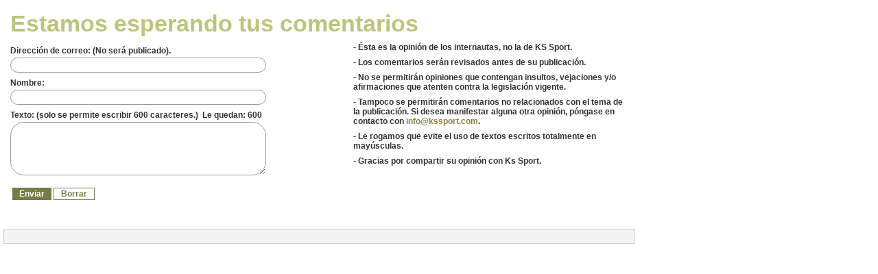

--- FILE ---
content_type: text/html
request_url: http://kssport.net/comentarios.php?n=271;TB_iframe=true&height=550&width=900
body_size: 1953
content:

<!DOCTYPE html PUBLIC "-//W3C//DTD XHTML 1.0 Transitional//EN" "http://www.w3.org/TR/xhtml1/DTD/xhtml1-transitional.dtd">
<html xmlns="http://www.w3.org/1999/xhtml">
<head>
<meta http-equiv="Content-Type" content="text/html; charset=UTF-8" />
<title>Título de la Noticia</title>
<link href="estilos.css" rel="stylesheet" type="text/css" />
<script type="text/javascript" src="tjpzoom.js"></script> 
<script type="text/javascript" src="tjpzoom_config_default.js"></script>
<script type="text/javascript">
function MM_preloadImages() { //v3.0
  var d=document; if(d.images){ if(!d.MM_p) d.MM_p=new Array();
    var i,j=d.MM_p.length,a=MM_preloadImages.arguments; for(i=0; i<a.length; i++)
    if (a[i].indexOf("#")!=0){ d.MM_p[j]=new Image; d.MM_p[j++].src=a[i];}}
}

function MM_swapImgRestore() { //v3.0
  var i,x,a=document.MM_sr; for(i=0;a&&i<a.length&&(x=a[i])&&x.oSrc;i++) x.src=x.oSrc;
}

function MM_findObj(n, d) { //v4.01
  var p,i,x;  if(!d) d=document; if((p=n.indexOf("?"))>0&&parent.frames.length) {
    d=parent.frames[n.substring(p+1)].document; n=n.substring(0,p);}
  if(!(x=d[n])&&d.all) x=d.all[n]; for (i=0;!x&&i<d.forms.length;i++) x=d.forms[i][n];
  for(i=0;!x&&d.layers&&i<d.layers.length;i++) x=MM_findObj(n,d.layers[i].document);
  if(!x && d.getElementById) x=d.getElementById(n); return x;
}

function MM_swapImage() { //v3.0
  var i,j=0,x,a=MM_swapImage.arguments; document.MM_sr=new Array; for(i=0;i<(a.length-2);i+=3)
   if ((x=MM_findObj(a[i]))!=null){document.MM_sr[j++]=x; if(!x.oSrc) x.oSrc=x.src; x.src=a[i+2];}
}
</script>
<script type="text/javascript" src="js/jquery.min.js"></script>
	<script type="text/javascript" src="js/jquery.mousewheel.js"></script>
	<script type="text/javascript" src="js/jScrollPane.js"></script>

	<script type="text/javascript"><!--
	$(function()
	{
		$('#pane2').jScrollPane({showArrows:true,scrollbarWidth:10, scrollbarMargin:5});
	});
	//-->
</script>
</head>

<body  style="overflow:hidden;">
<div id="body_producto">
<div id="comentario">
<div id="equipo_tit">Estamos esperando tus comentarios</div>
<div id="suop_completo">
					
						  <form name="formop" action="comentarios.php?n=271;TB_iframe=true" method="post">
									<p>Dirección de correo: (No será publicado).<br>
									<input name="email" size="51" maxlength="100" id="campotexto_formulariog" type="text"><br>

								  </p>
									<p>
										Nombre: <br>
									  <input name="nombre" size="51" maxlength="100" id="campotexto_formulariog" type="text">
									</p>
									<p>
									  Texto: (solo se permite escribir 600 caracteres.)&nbsp;&nbsp;Le quedan: <input name="remLen" size="3" maxlength="3" value="600" id="campotexto_limite" readonly="readonly" type="text"><br>
										<textarea name="texto" cols="50" rows="5" id="campotexto_formulariog" onkeydown="contador(this.form.texto,this.form.remLen,600);" onkeyup="contador(this.form.texto,this.form.remLen,600);"></textarea><br>
									</p>
									<p>&nbsp;<input name="Enviar" value="Enviar" id="botones_formulario" type="submit">&nbsp;<input name="Borrar" value="Borrar" id="boton_formulario" type="reset">
									</p> </form>
							  </div>

						 <div id="aviso_com">
  
    <p>- &Eacute;sta es la opini&oacute;n de los internautas, no la de KS Sport.</p>
    <p>- Los comentarios ser&aacute;n revisados antes de su publicaci&oacute;n. </p>
    <p>- No se permitir&aacute;n opiniones que contengan insultos, vejaciones y/o afirmaciones que atenten contra la legislaci&oacute;n vigente.</p>
    <p>- Tampoco se permitir&aacute;n comentarios no relacionados con el tema de la publicaci&oacute;n. Si desea manifestar alguna otra opini&oacute;n, p&oacute;ngase en contacto con<a href="mailto:info@kssport.com"> info@kssport.com</a>.</p>
    <p>- Le rogamos que evite el uso de textos escritos totalmente en may&uacute;sculas.</p>
    <p>- Gracias por compartir su opini&oacute;n con Ks Sport.</p>
  </ul>
  </div></div><div id="caja_suopinion">
								
								
<!--
	<div id="paginacion_div2">
        <div id="txt_catego">Página:</div> 

    <div id="paginacion_dest">1</div>
    <div id="paginacion">2</div>
    <div id="paginacion">3</div>
   <div id="paginacion">4</div>
  
   <div id="paginacion">...</div>
    </div>
-->
  </div>
						</div>
  
 
</body>
</html>


--- FILE ---
content_type: text/css
request_url: http://kssport.net/estilos.css
body_size: 38452
content:
@charset "UTF-8";
@font-face {
    font-family: 'WalkwayUltraBoldRegular';
    src: url('fonts/walkway_ultrabold-webfont.eot');
    src: local('?'), url('fonts/walkway_ultrabold-webfont.eot?#iefix') format('embedded-opentype'),
         url('fonts/walkway_ultrabold-webfont.woff') format('woff'),
         url('fonts/walkway_ultrabold-webfont.ttf') format('truetype'),
         url('fonts/walkway_ultrabold-webfont.svg#WalkwayUltraBoldRegular') format('svg');
    font-weight: normal;
    font-style: normal;
}


/* CSS Document */

body {
	overflow:scroll; 		/* needed to eliminate scrollbars caused by the background image */
	padding:0;
	margin:0;		/* necesarry for the raster to fill the screen */
	height:1000px;
	width:100%;
}

p {
	padding-bottom:5px;
	padding-top: 3px;
	margin:0;	
}
a {
	color: #898140;
	text-decoration:none;
	}
a:hover {
	color: #9e9976;}

#bgimg {
	position:absolute;
	z-index: -1;
	height:1000px;
	width:100%;
}

#realBody {
	position:relative;
	overflow:hidden; 			/* restore scrollbars for the content */
	text-align:center;
	height:auto;
	width:auto;	/* Make the new body fill the screen */
	margin-right: auto;
	margin-left: auto;
}
#upcontent {
	width: 900px;
	margin-right: auto;
	margin-left: auto;
	margin-top: 5px;
	margin-bottom: 1px;
	text-align: left;
	display:block;
	height:26px;
	border-radius: 20px;
	-moz-border-radius: 20px;
	-webkit-border-radius: 20px;
	behavior: url(ie-css3.htc);
	background-image:url(img/fondo_newsup.png);
	background-repeat:repeat;
	/*border: solid 1px #000;*/
}
#incontent {
	font-family:Arial, Helvetica, sans-serif;
	font-size: 12px;
	color:#fff;
	width: 770px;
	margin-top: 0px;
	margin-right: 0px;
	text-align: left;
	padding-top: 16px;
	padding-bottom: -30px;
	padding-left: 40px;
	padding-right:35px;
	display:block;
	height:500px;
	background-image:url(img/fondo_artis.png);
	background-repeat:repeat;
}
#incontent2 {
	font-family:Arial, Helvetica, sans-serif;
	font-size: 12px;
	color:#fff;
	width: 770px;
	margin-top: 0px;
	margin-right: 0px;
	text-align: left;
	padding-top: 30px;
	padding-bottom: 0px;
	padding-left: 35px;
	padding-right:40px;
	display:block;
	height:auto;
}
#incontent3 {
	font-family:Arial, Helvetica, sans-serif;
	font-size: 12px;
	color:#000;
	width: 100%;
	margin-top: 40px;
	margin-right: 0px;
	margin-left: 240px;
	text-align: left;
	padding-top: 16px;
	padding-bottom: -30px;
	padding-left: 40px;
	padding-right:35px;
	display:block;
	height:100%;
}
#incontentgen {
	font-family:Arial, Helvetica, sans-serif;
	font-size: 12px;
	color:#fff;
	width: 770px;
	margin-top: -125px;
	margin-right: 0px;
	text-align: left;
	padding-top: 30px;
	padding-bottom: 0px;
	padding-left: 35px;
	padding-right:40px;
	display:block;
	height:auto;
}
#caja_sponsors {
	width: 460px;
	height: auto;
	padding-top:5px;
	padding-left: 5px;
	padding-bottom: 20px;
	margin-right: 20px;
	margin-left: 20px;
	margin-top: 0px;
	margin-bottom: 15px;
}
#caja_sponsor {
	text-align:left;
	font-family:Arial, Helvetica, sans-serif;
	font-size:12px;
	color:#333333;
	width: auto;
	height: 420px;
	padding-top:3px;
	margin-right: 50px;
	margin-left: 50px;
	margin-top: 0px;
	margin-bottom: -10px;
	border: solid #767c45 2px;
	border-radius: 10px;
	-moz-border-radius: 10px;
	-webkit-border-radius: 10px;
	behavior: url(ie-css3.htc);
	background-image:url(img/fondopatternnegro.jpg);
	color: #ffffff;
}
#caja_tiendas {
	text-align:center;
	font-family:Arial, Helvetica, sans-serif;
	font-size:12px;
	color:#333333;
	width: 690px;
	height: 460px;
	padding-top:3px;
	margin-right: auto;
	margin-left: 3px;
	margin-top: 10px;
	margin-bottom: 20px;
	border: solid #767c45 2px;
	border-radius: 10px;
	-moz-border-radius: 10px;
	-webkit-border-radius: 10px;
	behavior: url(ie-css3.htc);
	background-image:url(img/fondopatternnegro.jpg);
	color: #ffffff;
}
#caja_noti {
	text-align:left;
	font-family:Arial, Helvetica, sans-serif;
	font-size:12px;
	width: 690px;
	height: 590px;
	padding-top:3px;
	padding-bottom: 5px;
	margin-right: 0px;
	margin-left: 5px;
	margin-top: 25px;
	margin-bottom: -10px;
	border: solid #767c45 2px;
	border-radius: 20px;
	-moz-border-radius: 10px;
	-webkit-border-radius: 10px;
	behavior: url(ie-css3.htc);
	background-image:url(img/fondopatternnegro.jpg);
	color: #ffffff;
	overflow: hidden;
}

#cuerpo_articulos {
	margin-top: 0px;
	width: 770px;
	color: #000000;
	float: right;
	position:relative;
	height:auto;
	padding-top: 110px;
}
#cuerpo_sponsors {
	margin-top: -1px;
	width: 770px;
	float: right;
	position:relative;
	height: auto;
	padding-top: 0px;
	background-image:url(img/fondo-deg.png);
	background-repeat:repeat-x;
}
#redesup {
	text-align: left;
	float:left;
	color:#fff;
	padding-top: 1px;
	padding-left: 10px;
	vertical-align:middle;
}
#newsup {
	font-family: Arial, Helvetica, sans-serif;
	font-size: 12px;
	text-align: left;
	float:left;
	color:#fff;
	padding-top: 6px;
	padding-left: 15px;
	vertical-align:middle;
}

#newsup a {
	color:#fff;
	text-decoration:none;
}

#newsup a:hover {
	color:#fff;
	text-decoration: underline;
}
#newsup .rollingtxt a {
	text-decoration:none;
	color:#fdf8b2;
	padding-left: 15px;}
#newsup .rollingtxt a:hover {
	text-decoration: underline;}

#buscador {
	border-radius: 20px;
	-moz-border-radius: 20px;
	-webkit-border-radius: 20px;
	behavior: url(ie-css3.htc);
    display: block;
	font-family: Arial, Helvetica;
	font-size: 12px;
	height: 20px;
	overflow: hidden;
	width: 200px;
	text-align: left;
	background-color: #000000;
	float:right;
	color:#fff;
	padding-top: 6px;
	padding-left: 45px;
	vertical-align:middle;
	background-image:url(img/lupa.png);
	background-repeat:no-repeat;
	background-position:15px;
}
#campotexto_formulario {
	background-color:#fff;
	border-radius: 20px;
	-moz-border-radius: 20px;
	-webkit-border-radius: 20px;
		behavior: url(ie-css3.htc);
	width: 125px;
	height: 15px;
	font-size:10px;
	color: #000;
	margin-top: -1px;
	padding-top: 0px;
	padding-bottom: 0px;
	margin-left: 10px;
	pading-left: 5px;
	border:0;
}
#picontent {
	width: 900px;
	margin-right: auto;
	margin-left: auto;
	margin-top: 8px;
	margin-bottom: 5px;
	text-align: center;
	padding-top:20px;
	padding-bottom:20px;
	padding-right: 0px;
	padding-left: 0px;
	display:block;
	height:410px;
	border-radius: 10px;
	-moz-border-radius: 10px;
	-webkit-border-radius: 10px;
	behavior: url(ie-css3.htc);
	background-color: #000;
	}
#picontent-in {
	width: 900px;
	margin-right: auto;
	margin-left: auto;
	margin-top: 8px;
	margin-bottom: 5px;
	text-align: right;
	padding-top:0px;
	padding-bottom:0px;
	padding-right: 0px;
	padding-left: 0px;
	display:block;
	height:850px;
	}
#pic {
	margin-bottom: -320px;
	margin-right: -240px;
	border: 0; 
}
#pic-in {
	margin-bottom: -760px;
	margin-right: 0px;
	border: 10px solid #000;
	border-radius: 10px;
	-moz-border-radius: 10px;
	-webkit-border-radius: 10px;
	behavior: url(ie-css3.htc);
	background-color: #000; 
}
#redes_fb {
	overflow:hidden;
	text-align:center;
	height:79px;
	text-align: right;
	margin-top: 0px;
}
#boton_menu {
	overflow:hidden;
	text-align: left;
	margin-top: Opx;
	margin-bottom:0px;
}
#botones_menuint {
	margin-top: 0px;
	margin-bottom: 120px;
	width: 130px;
	float:left;
	height: 610px;
}

#botones_menupq {
	margin-top: 30px;
	margin-bottom: 5px;
	width: 130px;
	float:left;
}
#boton_menu_pq {
	overflow:hidden;
	text-align:center;
	height:79px;
	text-align: right;
	margin-top: 0px;
	margin-bottom:-26px;
}
#caja_int {
	overflow:hidden;
	text-align:left;
	height:auto;
	width: 900px;
	text-align: left;
	margin-top: -92px;
	color:#fff;
	z-index:0;
}
#caja_int2 {
	overflow:hidden;
	text-align:left;
	height:auto;
	width: 400px;
	text-align: left;
	margin-top: 0px;
	color:#fff;
}
#caja_menu {
	overflow:hidden;
	text-align:left;
	height:800px;
	float:left;
	width:220px;
	color:#fff;
}
#menu_int_select {
	color:#fff;
	font-family: Arial, Helvetica, sans-serif;
	font-size: 15px;
	text-align:left;
	display:block;
	width: 130px;
	border: 2px solid #929450;
	border-radius: 5px;
	-moz-border-radius: 5px;
	-webkit-border-radius: 5px;
	behavior: url(ie-css3.htc);
	background-color: #767a30;
	margin-top: -1px;
	margin-bottom: 0px;
	padding-left: 10px;
	padding-top:5px;
	padding-bottom:5px;
	margin-left: 0px;
	letter-spacing: -100%;
}

#menu_int {
	color:#fff;
	font-family: Arial, Helvetica, sans-serif;
	font-size: 15px;
	text-align:left;
	display:block;
	width: 130px;
	border: 2px solid #929450;
	border-radius: 5px;
	-moz-border-radius: 5px;
	-webkit-border-radius: 5px;
	behavior: url(ie-css3.htc);
	background-color: #b3b977;
	margin-top: -2px;
	margin-bottom: 0px;
	padding-left: 10px;
	padding-top:5px;
	padding-bottom:5px;
	margin-left: 0px;
	letter-spacing: -100%;
}
#menu_int a {
	color:#fff;
	text-align:left;
	background-color: #b3b977;
	text-decoration:none;
	display: inherit;
}
#menu_int a:hover {
	background-color: #767a30;
	color: #fff;
	text-decoration:none;
	display: inherit;
	width: 150px;
	border-radius: 5px;
	-moz-border-radius: 5px;
	-webkit-border-radius: 5px;
	behavior: url(ie-css3.htc);
	background-color: #767a30;
	margin-top: -5px;
	margin-bottom: -5px;
	padding-left: 10px;
	padding-top:5px;
	padding-bottom: 5px;
	margin-left: -10px;
}
#secontent {
	width: 876px;
	height:323px;
	margin-right: auto;
	margin-left: auto;
	margin-top: 8px;
	margin-bottom: 5px;
	text-align: left;
	padding:12px;
	display:block;
	border-radius: 10px;
	-moz-border-radius: 10px;
	-webkit-border-radius: 10px;
	behavior: url(ie-css3.htc);
	background-color: #000;
	}
#columna_1 {
	width: 285px;
	float: left;
	margin: 0px;
}
#columna_2 {
	width: 285px;
	float: left;
	margin-left:10px;
}
#columna_3 {
	width: 285px;
	float: right;
	margin-left:10px;
	text-align:right;
}
#botones_top {
	margin-bottom: 10px;
	border: 0px;
	}
#botones_bottom {
	margin: 0px;
	border: 0px;
}

#footer {
	width: 900px;
	height:185px;
	margin-right: auto;
	margin-left: auto;
	margin-top: 18px;
	margin-bottom: 5px;
	text-align: left;
	padding-top:0px;
	padding-bottom:0px;
	padding-right: 0px;
	padding-left: 0px;
	display: block;
	border-radius: 20px;
	-moz-border-radius: 20px;
	-webkit-border-radius: 20px;
	behavior: url(ie-css3.htc);
	background-image:url(img/foot_back.png);
	background-repeat:repeat;
}
#footer_port {
	width: 900px;
	height:auto;
	margin-right: auto;
	margin-left: auto;
	margin-top: 18px;
	margin-bottom: 5px;
	text-align: center;
	padding-top:0px;
	padding-bottom:0px;
	padding-right: 0px;
	padding-left: 0px;
	display: block;
	border-radius: 20px;
	-moz-border-radius: 20px;
	-webkit-border-radius: 20px;
	behavior: url(ie-css3.htc);
	background-image:url(img/foot_back.png);
	background-repeat:repeat;
}
#logos_port {
	vertical-align: middle;
	border: 0px;
	margin-bottom: 5px;
}
#logos {
	float:right;
	vertical-align: middle;
	border: 0px;
}
#menu_contactop {
	font-family: Verdana, Geneva, sans-serif;
	width: auto;
	text-align: center;

	font-size:14px;
	padding-top: 3px;
	padding-bottom: 5px;
	color: #000;
}
#menu_contactop a {
	color:  #545124;
	text-decoration: none;
}
#menu_contactop a:hover {
	color: #545124;
	text-decoration: underline;
}

#menu_contacto {
	font-family: Verdana, Geneva, sans-serif;
	width: 200px;
	float: left;
	text-align: center;
	padding-left: 3px;
	font-size:14px;
	padding-top: 10px;
	color: #000;
}
#menu_contacto a {
	color: #000;
	text-decoration: none;
}
#menu_contacto a:hover {
	color: #545124;
	text-decoration: underline;
}
#txt_catego {
	width: auto;
	height: 20px;
	font-family: Arial, Helvetica, sans-serif;
	font-size: 12px;
	padding-top:3px;
	margin-right: 10px;
	margin-left: 20px;
	float:left;
}
#noticia_win {
	width: 320px;
	height: 260px;
	border: solid #767c45 2px;
	border-radius: 10px;
	-moz-border-radius: 10px;
	-webkit-border-radius: 10px;
	behavior: url(ie-css3.htc);
	background-image:url(img/fondo_product.png);
	background-position:bottom;
	background-repeat:repeat-x;
	background-color:#fff;
	color: #333333;
	font-family: Arial, Helvetica, sans-serif;
	font-size: 12px;
	padding:5px;
	margin-right: 15px;
	margin-left: 0px;
	margin-bottom: 25px;
	float:left;
}
#producto_win {
	width: 200px;
	height: 200px;
	border: solid #767c45 2px;
	border-radius: 10px;
	-moz-border-radius: 10px;
	-webkit-border-radius: 10px;
	behavior: url(ie-css3.htc);
	background-image:url(img/fondo_product.png);
	color: #333333;
	font-family: Arial, Helvetica, sans-serif;
	font-size: 12px;
	padding:3px;
	margin-right: 11px;
	margin-left: 0px;
	margin-bottom: 12px;
	float:left;
}
.producto_black {
	width: 200px;
	height: 200px;
	border: solid #767c45 2px;
	border-radius: 10px;
	-moz-border-radius: 10px;
	-webkit-border-radius: 10px;
	behavior: url(ie-css3.htc);
	background-image:url(img/fondopatternnegro.jpg);
	color: #ffffff;
	font-family: Arial, Helvetica, sans-serif;
	font-size: 12px;
	padding:3px;
	margin-right: 11px;
	margin-left: 0px;
	margin-bottom: 12px;
	float:left;
}
#producto_tit {
	width: auto;
	height: auto;
	font-family: Arial, Helvetica, sans-serif;
	text-align:center;
	font-size: 14px;
	padding-top:5px;
	font-weight:bold;
	}
#producto_tit a {
	color: #333;
	text-decoration: none;
	font-weight:bold;
	}
#producto_tit a:hover {
	color: #767a30;
	text-decoration: none;
	font-weight:bold;
	}

.producto_tit {
	width: auto;
	height: auto;
	font-family: Arial, Helvetica, sans-serif;
	text-align:center;
	font-size: 14px;
	padding-top:5px;
	font-weight:bold;
	}
.producto_tit a {
	color: #333;
	text-decoration: none;
	font-weight:bold;
	}
.producto_tit a:hover {
	color: #767a30;
	text-decoration: none;
	font-weight:bold;
	}

#producto_cat {
	width: auto;
	height: auto;
	font-family: Arial, Helvetica, sans-serif;
	text-align:left;
	font-size: 14px;
	padding-top:5px;
	font-weight:bold;
	margin-bottom: 4px;
	}
#tiendas_tit {
	width: auto;
	height: auto;
	font-family: Arial, Helvetica, sans-serif;
	text-align:center;
	font-size: 20px;
	padding-top:15px;
	padding-left: 35px;
	font-weight: normal;
	color: #afb16f
	}
#tiendas_sub {
	width: auto;
	height: auto;
	font-family: Arial, Helvetica, sans-serif;
	text-align:center;
	font-size: 20px;
	padding-top:15px;
	padding-left: 125px;
	font-weight: normal;
	color: #ffffff;
	margin-bottom: 25px;
	display: block;
	}
#titular {
	width: auto;
	height: auto;
	font-family: Arial, Helvetica, sans-serif;
	text-align:left;
	font-size: 20px;
	padding-top:15px;
	padding-left: 35px;
	font-weight: normal;
	color: #afb16f
	}
#titular2 {
	width: auto;
	height: auto;
	font-family: Arial, Helvetica, sans-serif;
	text-align:left;
	font-size: 20px;
	padding-top:15px;
	padding-left: 35px;
	font-weight: bold;
	color: #afb16f
	}
#antetitulo {
	width: auto;
	height: auto;
	font-family: Arial, Helvetica, sans-serif;
	text-align:left;
	font-size: 15px;
	padding-top:3px;
	padding-left: 5px;
	font-weight: normal;
	color: #898140;
	border-bottom: 2px #898140 solid;
	}

#noti_tit {
	width: auto;
	height: auto;
	font-family: Arial, Helvetica, sans-serif;
	text-align:center;
	font-size: 18px;
	padding-top:5px;
	font-weight:bold;
	}
	
#noti_tit a {
	color: #333;
	text-decoration:none;
	}
#noti_tit a:hover {
	color: #767a30;
	text-decoration:none;
	}
#subtitulo {
	width: auto;
	height: auto;
	font-family: Arial, Helvetica, sans-serif;
	text-align:left;
	font-size: 18px;
	padding-top:5px;
	padding-left: 35px;
	font-weight:normal;
	}
#tit_hist {
	width: auto;
	height: auto;
	font-family: Arial, Helvetica, sans-serif;
	text-align:left;
	font-size: 18px;
	padding-top:5px;
	padding-left: 0px;
	font-weight:bold;
	}
#temporada {
	color: #ffffff;
	font-weight: bold;
}
#producto_det {
	width: auto;
	height: auto;
	font-family: Arial, Helvetica, sans-serif;
	text-align:center;
	font-size: 11px;
	padding-top:1px;
	padding-left: 10px;
	font-weight:normal;
	}
	
		
#noticia_det {
	width: auto;
	height: auto;
	font-family: Arial, Helvetica, sans-serif;
	text-align:center;
	font-size: 11px;
	padding-top:6px;
	padding-left: 10px;
	font-weight:normal;
	margin-top: 6px;
	border-top: #767a30 solid 1px;
	background-image:url(img/fondo_artis.png);
	background-repeat:repeat
	}
#producto_img_win {
	width: auto;
	height: auto;
	text-align:center;
}
.producto_img_win {
	width: auto;
	height: auto;
	text-align:center;
}
.producto_img-mini {
	margin: 3px;
	border: 0px;
	text-align:center;
}
#producto_img-mini {
	margin: 3px;
	border: 0px;
	text-align:center;
}
#producto_img {
	margin: 5px;
	border: 0px;
	width: 400px;
	height:600px;
	vertical-align: middle;
	float:left;
	text-align: center;
	font-size: 16px;
	font-weight: bold;
	color: #333333;
}
#sponsor_img {
	margin-right: 5px;
	padding-top:15px;
	padding-left: 35px;
	border: 0px;
	width: 250px;
	height:auto;
	vertical-align: middle;
	float:left;
	color: #fff;
	text-align: center;
	font-size: 16px;
	font-weight: bold;
}
#sponsor_right {
	padding-top:15px;
	border: 0px;
	width: 320px;
	height:auto;
	float: right;
	margin-right: 50px;
}
#sponsor_muestras {
	margin-top:25px;
	width: 300px;
	height:97px;
	background-color: #000;
	margin-right: 50px;
	float: right;
}
#producto_muestras {
	margin-top:5px;
	margin-bottom: 5px;
	width: 300px;
	height:97px;
}
#img_product {
	width:400px;
	height: auto;
	margin: 0px;
}
#boton_tienda {
	text-align: center;
	border:0;
	margin-top: 5px;
}
#img_muestra {
	border: solid #767c45 2px;
	width:80px;
	height: auto;
	margin-right: -1px;
	padding-left: 8px;
	padding-right: 8px;
	float: right;
}
#img_gal {
	width: auto;
	height: 185px;
	border: 0px;
}
#img_galer {
	width: auto;
	height: 450px;
	border: 0px;
}
#img_c {
	margin-left: auto;
	margin-top: 0px;
	margin-right: auto;
	text-align:center;
}
#img_r {
	margin-left: 7px;
	margin-top: 4px;
	margin-right: 3px;
	float: right;
}
#img_l {
	margin-right: 7px;
	margin-top: 4px;
	margin-left: 3px;
	float: left;
}
#img_port {
	width: 150px;
	height: auto;
	border: 0px;
}
#img_portl {
	width: 80px;
	height: auto;
	border: 0px;
}
.fecha {
	font-weight:bold;
}
#sponsor_flecha {
	text-align:center;
	margin-right: 65px;
	margin-left: 15px;
	float: right; 
}
#sponsor_menu {
	float:right;
	color: #afb16f;
	text-align: left;
	font-size: 16px;
	font-weight: normal;
	margin-right: 30px;
}
#sponsor_menu a {
	color: #fff;
	text-decoration: none;
	font-size: 95%;
}
#sponsor_menu_no {
	list-style:none;
	list-style-image:none;
}
#sponsor_menu_no a:hover {
	color: #afb16f;
	text-decoration: none;
	font-size: 95%;
}
#body_producto {
	width:920px;
	height: 700px;
	text-align:left;
	overflow:hidden;
	padding: 5px;
}
#caja_noticias {
	width: 700px;
	height: 540px;
	padding-top:3px;
	margin-right: 20px;
	margin-left: 10px;
	margin-top: 40px;
	margin-bottom: 30px;
}
#caja_productos {
	width: 700;
	height: 430px;
	padding-top:3px;
	margin-right: 20px;
	margin-left: 20px;
	margin-top: 40px;
	margin-bottom: -10px;
}
#caja_producto {
	text-align:left;
	font-family:Arial, Helvetica, sans-serif;
	font-size:12px;
	color:#333333;
	margin-right: 15px;
	border: 0px;
	width: 450px;
	height:600px;
	float:right;
	padding-top:5px;
	padding-left: 5px;
	padding-right: 5px;
	padding-bottom: 20px;
	margin-left: 10px;
	margin-top: 0px;
	overflow:hidden;
	}
#equipo_tit {
	color: #bcc47e;
	text-decoration: none;
	font-weight:bold;
	font-size:34px;
	}
#p_tit {
	color: #9e9976;
	text-decoration: none;
	font-weight:bold;
	font-size:34px;
	text-align:center;
	}
#txtbus {
	color:#ffffff;
	font-size: 12px;	}
#texto {
	color:#ffffff;
	font-size: 13px;
	line-height: 16px;
	}
#texto_black {
	color:#333333;
	font-size: 13px;
	line-height: 16px;
	padding: 3px;
}
#texto_notipor {
	color:#333333;
	font-size: 13px;
	line-height: 16px;
	padding: 5px;
	margin-bottom: 5px;
}
#txt_producto {
	width: auto;
	height: 20px;
	font-family: Arial, Helvetica, sans-serif;
	font-size: 11px;
	padding-top:3px;
	margin-right: 5px;
	margin-left: 5px;
	float:left;
	color: #333333;
}
#color_space {
	float: right;
	width: 180px;
	text-align: center;
	margin-right: 10px;
	padding-top:3px; 
	margin-bottom: 3px;
	vertical-align:middle;
	padding-left: 5px;
	}
#producto_color {
	width: 11px;
	text-align:center;
	height: 11px;
	font-family: Arial, Helvetica, sans-serif;
	font-size: 11px;
	padding-top:0px;
	margin-right: 1px;
	margin-left: 1px;
	margin-top:3px;
	float: left;
	border:1px solid #767c45;
	}
#paginacion_dest {
	width: 15px;
	text-align:center;
	height: 15px;
	font-family: Arial, Helvetica, sans-serif;
	font-size: 12px;
	padding-top:3px;
	margin-right: 5px;
	margin-left: 0px;
	float: left;
	background-color: #aeb46d;
	border: solid #fff 1px;
	}
#paginacion {
	width: 15px;
	text-align:center;
	height: 15px;
	font-family: Arial, Helvetica, sans-serif;
	font-size: 12px;
	padding-top:3px;
	margin-right: 5px;
	margin-left: 0px;
	float: left;
	border: solid #fff 1px;
	}
#paginacion a {
	color: #fff;
	text-decoration:none;
	}
#paginacion a:hover {
	color: #fff;
	text-decoration: none;
	width: 15px;
	text-align:center;
	height: 15px;
	font-family: Arial, Helvetica, sans-serif;
	font-size: 12px;
	margin-top:-3px;
	padding-top:3px;
	margin-right: 5px;
	margin-left: 0px;
	float: left;
	background-color: #aeb46d;
	}
	
#desplegable1 {
	width: 125px;
	height: 20px;
	font-family: Arial, Helvetica, sans-serif;
	font-size: 12px;
	margin-right: 5px;
	margin-left: 0px;
	float:left;
}
#desplegable2 {
	width: 55px;
	height: 15px;
	font-family: Arial, Helvetica, sans-serif;
	font-size: 10px;
	margin-right: 0px;
	margin-left: 0px;
	float: left;
}
#desplegable3 {
	width: 200px;
	height: 20px;
	font-family: Arial, Helvetica, sans-serif;
	font-size: 14px;
	margin-right: 5px;
	margin-left: 0px;
	margin-bottom: 5px;
	display:block;
}
#colores {
	width: 200px;
	height: 20px;
	font-family: Arial, Helvetica, sans-serif;
	font-size: 14px;
	margin-right: 5px;
	margin-left: 0px;
	margin-bottom: 5px;
	display:block;
}
#paginacion_div {
	width: 200px;
	height: 20px;
	font-family: Arial, Helvetica, sans-serif;
	font-size: 12px;
	margin-right: 25px;
	float: right;
}
#paginacion_div2 {
	width: auto;
	height: 20px;
	font-family: Arial, Helvetica, sans-serif;
	font-size: 12px;
	margin-right: 25px;
	float: right;
}

#paginacion_div2 a.paginado {
	border: solid 1px #fff;	
	font-family:Arial;
	font-size:1em;
	padding:2px 4px;
	margin: 2px;
	text-align: center;
	line-height: 20px;
	color: #FFF;
	text-decoration: none;
}

#paginacion_div2 a.paginado_activo {
	border: solid 1px #fff;
	font-family:Arial;
	font-size:1em;
	padding:2px 4px;
	margin: 2px;
	cursor:auto;
	text-align: center;
	line-height: 20px;
	color: #FFF;
	text-decoration: none;
	background-color:#AEB46D;
}

#paginacion_div2 a.paginado:hover {
	color: #AFB16F;
}

#paginacion_div3 {
	width: 320px;
	height: 30px;
	font-family: Arial, Helvetica, sans-serif;
	font-size: 12px;
	margin-right: 25px;
	vertical-align:bottom;
	float: left;
}
#paginacion_2 {
	width: 220px;
	height: 20px;
	font-family: Arial, Helvetica, sans-serif;
	font-size: 12px;
	margin-right: 25px;
	float: right;
}
#acciones_capa {
	height: 25px;
	width: 620px;
	padding-top: 8px;
	margin-bottom: 5px;
	margin-left: 35px;
	margin-right: 2px;
	margin-top: 10px;
	border-top-width: 1px;
	border-top-color: #fff;
	border-top-style: solid;
	border-bottom-width: 1px;
	border-bottom-color: #fff;
	border-bottom-style: solid;
}
#acciones_capa a {
	color: #afb16f;
}
#acciones_capa a:hover {
	color: #9e9976;
}
#noticia_comunidades {
	height: 24px;
	font-size: 11px;
	font-weight: bold;
	float: right;
	color: #ffffff;
	display: inline;
}
#noticia_acciones_imagen {
	margin-right: 0px;
	margin-left: 15px;
	border-top-width: 0px;
	border-right-width: 0px;
	border-bottom-width: 0px;
	border-left-width: 0px;
}
#iconos_acciones a {
	border-top-width: 0px;
	border-right-width: 0px;
	border-bottom-width: 0px;
	border-left-width: 0px;
}
#noticia_acciones {
	height: 24px;
	width: 80px;
	float: right;
	margin-right: 50px;
}
#noticia_comunidades_icono {
	vertical-align:text-bottom;
	margin-left: 4px;
	border-top-width: 0px;
	border-right-width: 0px;
	border-bottom-width: 0px;
	border-left-width: 0px;
}
#foto_iz {
	width: 300px;
	height:auto;
	margin-top:3px;
	margin-bottom: 3px;
	float: right;
	margin-left: 10px;
	height: auto;
	border: 0px;
}
#pie_foto {
	font-family: Arial, Helvetica, sans-serif;
	font-size: 11px;
	color: #ffffff;
	text-decoration: none;
	margin-bottom: 3px;
	padding-bottom: 3px;
	font-weight: bold;
	padding-left: 1px;
	padding-right: 5px;
	margin-top: 6px;
}
/* Comentarios */

#autor_suopinion {
	font-family: Arial;
	font-size: 13px;
	color: #767c45;
	font-weight: bold;
	display: inline;
}
#hora {
	font-family: Arial;
	font-size: 13px;
	color: #afb16f;
	font-weight: bold;
	display:inline;
}

#firma {
	font-family: Arial;
	font-size: 13px;
	font-weight: bold;
	color: #767c45;
	text-decoration: none;
	display: inline;
}
#comentario {
	padding: 10px;
	font-family: Arial, Helvetica, sans-serif;
	font-size: 11px;
	color: #333333;
	font-weight: bold;
	margin-top: 0px;
	margin-bottom: 4px;
	display:block;
	height: 305px;
}
#texto_suopinion {
	font-family: Arial, Helvetica, sans-serif;
	font-size: 12px;
	font-weight: bold;
	color: #333333;
	text-decoration: none;
	margin-bottom: 10px;
}
#caja_suopinion {
	width:auto;
	text-align:left;
	overflow:hidden;
	padding: 10px;
	background-color: #F4F4F4;
	border: 1px solid #CCCCCC;
	margin-top: 4px;
}
#caja_suopinionxx {
	background-color: #F4F4F4;
	border: 1px solid #CCCCCC;
	padding: 10px;
	font-family: Arial, Helvetica, sans-serif;
	font-size: 11px;
	color: #333333;
	font-weight: bold;
	margin-top: 15px;
	margin-bottom: 4px;
	
	height: auto;
}
/* Formulario */
#tabla_test {
	border-color:#CCC;
	border-style:solid;
	border-spacing:4px;
	border-width:1px;
	padding-left:4px;
	padding-right:4px;
	font-family:Arial, Helvetica, sans-serif;
	font-size:12px;
	color:#333333;
	width: 630px;
	text-align:center;
	font-weight:normal;   
}
#tr_line_tit {
	border-bottom-color:#CCC;
	border-bottom-style:solid;
	border-bottom-width:2px;
	height:30px;
	padding-bottom: 4px;
	font-family:"Times New Roman", Times, serif;
	font-size:16px;
	color:#000000;
	font-weight: bold;	
	padding-right: 3px;
}
#tr_line_res {
	height:20px;
	padding-left: 5px;
	padding-bottom: 4px;
	padding-right: 3px;
	font-size: 12px;
	font-family:Arial, Helvetica, sans-serif;
	font-weight:normal;
}
#etiqueta_test {
	font-family: Arial, Arial, Helvetica, sans-serif;
	font-size: 12px;
	font-weight: bold;
	color: #333333;
	text-decoration: none;
	text-align: left;
	width: 630px;
	margin-bottom: 15px;
	margin-left: 10px;
}
#etiqueta_formulario_gal {
	font-family: Arial;
	font-size: 11px;
	font-weight: bold;
	color: #333333;
	text-decoration: none;
	text-align: left;
	width: 380px;
	margin-bottom: 15px;
	margin-left: 124px;
	float: left;
}
#etiqueta_formulario {
	font-family: Arial;
	font-size: 11px;
	font-weight: bold;
	color: #333333;
	text-decoration: none;
	text-align: left;
	width: 380px;
	margin-bottom: 15px;
	margin-left: 24px;
	float: left;
}
#etiqueta_registro {
	font-family: Arial;
	font-size: 11px;
	font-weight: bold;
	color: #333333;
	text-decoration: none;
	text-align: left;
	width: 530px;
	margin-bottom: 15px;
	margin-left: 24px;
	float: left;
}
#etiqueta_proyecto {
	font-family: Arial;
	font-size: 11px;
	font-weight: bold;
	color: #333333;
	text-decoration: none;
	text-align: left;
	width: 920px;
	margin-bottom: 15px;
	margin-left: 24px;
	float: left;
}
#aviso_com {
	font-family: Arial;
	font-size: 12px;
	color: #333333;
	text-decoration: none;
	text-align: left;
	width: 400px;
	margin-top: 5px;
	margin-bottom: 15px;
	margin-left: 5px;
	padding-left: 5px;
	float: right;
}
#aviso_cont {
	font-family: Arial;
	font-size: 12px;
	color: #ffffff;
	text-decoration: none;
	text-align: left;
	width: 320px;
	margin-top: 5px;
	margin-bottom: 15px;
	margin-right: 10px;
	padding-left: 5px;
	float: left;
}
#suop_completo {
	width: 430px;
	margin-bottom: 4px;
	margin-top: 10px;
	font-family: Arial, Helvetica, sans-serif;
	font-size: 12px;
	color: #333333;
	text-decoration: none;
	height:auto;
	float:left;
}
#suop_completo2 {
	width: 430px;
	margin-bottom: 4px;
	margin-top: -10px;
	font-family: Arial, Helvetica, sans-serif;
	font-size: 12px;
	color: #fff;
	text-decoration: none;
	height:auto;
	float:right;
}
#campotexto_formulariog {
	font-family: Arial, Helvetica, sans-serif;
	font-size: 12px;
	font-weight: bold;
	color: #333333;
	text-decoration: none;
	border: 1px solid #999999;
	border-radius: 20px;
	-moz-border-radius: 20px;
	-webkit-border-radius: 20px;
	behavior: url(ie-css3.htc);
	margin-top: 3px;
	padding: 3px;
}
#boton_formulario {
	font-family: Arial, Helvetica, sans-serif;
	font-size: 12px;
	color: #767c45;
	text-decoration: none;
	font-weight: bold;
	border: 1px solid #767c45;
	background-color: #FFFFFF;
	padding-top: 1px;
	padding-right: 10px;
	padding-bottom: 1px;
	padding-left: 10px;
	text-align: center;
	margin-top: 9px;
	margin-bottom: 9px;
}
#campotexto_limite {
	font-family: Arial, Helvetica, sans-serif;
	font-size: 12px;
	font-weight: bold;
	color: #333333;
	text-decoration: none;
	border-top-width: 0px;
	border-right-width: 0px;
	border-bottom-width: 0px;
	border-left-width: 0px;
}
#botones_formulario {
	background-color: #767c45;
	font-family: Arial, Helvetica, sans-serif;
	font-size: 12px;
	font-weight: bold;
	color: #FFFFFF;
	text-decoration: none;
	padding-top: 2px;
	padding-right: 10px;
	padding-bottom: 2px;
	padding-left: 10px;
	border-top-width: 0px;
	border-right-width: 0px;
	border-bottom-width: 0px;
	border-left-width: 0px;
	text-align: center;
	margin-top: 10px;
	margin-bottom: 10px;
}

/* ----------------------------------------------------------------------------------------------------------------*/
/* ---- Scroll Bar para DIV <<<-----------------------------------------------------------*/
/* ----------------------------------------------------------------------------------------------------------------*/

#pane {
	height: 660px;
	overflow:hidden;
	width:640px;
	text-align:left;
	font-family:Arial, Helvetica, sans-serif;
	font-size:12px;
	color:#ffffff;
	margin-top: 0px;
	margin-bottom: 10px;
	padding-left: 38px;
	}
#pane1{
	height: 450px;
	overflow:hidden;
	width:620px;
	text-align:left;
	font-family:Arial, Helvetica, sans-serif;
	font-size:12px;
	color:#ffffff;
	margin-top: 0px;
	margin-bottom: 10px;
	padding-left: 38px;
	}
#pane2{
	height: 200px;
	overflow:hidden;
	text-align:left;
	font-family:Arial, Helvetica, sans-serif;
	font-size:12px;
	color:#ffffff;
	padding: 10px;
	background-color: #F4F4F4;
	border: 1px solid #CCCCCC;
	margin-top: 4px;
	}
#pane3{
	height: 470px;
	overflow:hidden;
	width:620px;
	text-align:left;
	font-family:Arial, Helvetica, sans-serif;
	font-size:12px;
	color:#ffffff;
	margin-top: 5px;
	margin-bottom: 10px;
	padding-left: 35px;
	vertical-align: middle;
	padding-top: 4px;
	}
.jScrollPaneContainer {
	position: relative;
	overflow: hidden;
	z-index: 1;
}

.jScrollPaneTrack {
	position: absolute;
	cursor: pointer;
	right: 0;
	top: 0;
	height: 100%;
	background: #999;
}
.jScrollPaneDrag {
	position: absolute;
	background: #333;
	cursor: pointer;
	overflow: hidden;
}
.jScrollPaneDragTop {
	position: absolute;
	top: 0;
	left: 0;
	overflow: hidden;
}
.jScrollPaneDragBottom {
	position: absolute;
	bottom: 0;
	left: 0;
	overflow: hidden;
}
a.jScrollArrowUp {
	display: block;
	position: absolute;
	z-index: 1;
	top: 0;
	right: 0;
	text-indent: -2000px;
	overflow: hidden;
	background: url(img/basic_arrow_up.gif) repeat-x 0 0;
	height: 9px;
}
a.jScrollArrowUp:hover {
	background-position: 0 -15px;
}

a.jScrollArrowDown {
	display: block;
	position: absolute;
	z-index: 1;
	bottom: 0;
	right: 0;
	text-indent: -2000px;
	overflow: hidden;
	background: url(img/basic_arrow_down.gif) repeat-x 0 0;
	height: 9px;
}
a.jScrollArrowDown:hover {
	background-position: 0 -15px;
}
a.jScrollActiveArrowButton, a.jScrollActiveArrowButton:hover {
	background-position: 0 -30px;
}
/* ----------------------------------------------------------------------------------------------------------------*/
/* ---- global settings needed for thickbox <<<-----------------------------------------------------------*/
/* ----------------------------------------------------------------------------------------------------------------*/
*{padding: 0; margin: 0;}

/* ----------------------------------------------------------------------------------------------------------------*/
/* ---- global settings needed for thickbox <<<-----------------------------------------------------------*/
/* ----------------------------------------------------------------------------------------------------------------*/
*{padding: 0; margin: 0;}

/* ----------------------------------------------------------------------------------------------------------------*/
/* ---- thickbox specific link and font settings <<<------------------------------------------------------*/
/* ----------------------------------------------------------------------------------------------------------------*/
#TB_window {
	font: 15px Arial, Helvetica, sans-serif;
	color: #333333;
	overflow:hidden;
}

#TB_secondLine {
	font: 10px Arial, Helvetica, sans-serif;
	color:#666666;
}

#TB_window a:link {color: #ffffff;}
#TB_window a:visited {color: #ffffff;}
#TB_window a:hover {color: #767a30;}
#TB_window a:active {color: #ffffff;}
#TB_window a:focus{color: #ffffff;}

/* ----------------------------------------------------------------------------------------------------------------*/
/* ---- thickbox settings <<<-----------------------------------------------------------------------------*/
/* ----------------------------------------------------------------------------------------------------------------*/
#TB_overlay {
	position: fixed;
	z-index:100;
	top: 0px;
	left: 0px;
	height:100%;
	width:100%;
	overflow:hidden;

}

.TB_overlayMacFFBGHack {background: url(img/macFFBgHack.png) repeat;}
.TB_overlayBG {
	background-color:#000;
	filter:alpha(opacity=75);
	-moz-opacity: 0.75;
	opacity: 0.75;
	overflow:hidden;

}

* html #TB_overlay { /* ie6 hack */
     position: absolute;
     height: expression;
	 overflow:hidden;

}

#TB_window {
	position: fixed;
	width: 850px;
	height: 600px;
	background: #ffffff;
	z-index: 102;
	color:#333333;
	display:none;
	border: 2px solid #767a30;
	text-align:left;
	top:50%;
	left:50%;
	padding: 5px;
	overflow: hidden;
	border-radius: 10px;
	-moz-border-radius: 10px;
	-webkit-border-radius: 10px;
	behavior: url(ie-css3.htc);
}

* html #TB_window { /* ie6 hack */
position: absolute;
margin-top: expression(0 - parseInt(this.offsetHeight / 2) +  + 'px');
overflow:hidden;

}

#TB_window img#TB_Image {
	display:block;
	margin: 15px 0 0 15px;
	border-right: 1px solid #ccc;
	border-bottom: 1px solid #ccc;
	border-top: 1px solid #666;
	border-left: 1px solid #666;
}

#TB_caption{
	height:25px;
	padding:7px 30px 10px 25px;
	float:left;
}

#TB_closeWindow{
	height:25px;
	padding:11px 25px 10px 0;
	float:right;
}

#TB_closeAjaxWindow{
	padding-right: 10px;
	padding-top: 10px;
	margin-bottom:1px;
	text-align:right;
	float:right;
	font-size: 12px;
	color:#fff;
}

#TB_ajaxWindowTitle{
	float:left;
	padding-left: 10px;
	padding-top: 10px;
	margin-bottom:1px;
	color:#fff;
	font-weight:bold;
}

#TB_title{
	height:35px;
	margin-top: -5px;
	margin-left: -6px;
	margin-right: -6px;
	margin-bottom: 5px;
	background-color:#aeb46d;
	filter:alpha(opacity=30);
	-moz-opacity:20%;
	border-radius: 10px;
	-moz-border-radius: 10px;
	-webkit-border-radius: 10px;
	behavior: url(ie-css3.htc);
}

#TB_ajaxContent{
	clear:both;
	padding:2px 15px 15px 15px;
	overflow:auto;
	text-align:left;
	line-height:1.4em;
	overflow:hidden;
}

#TB_ajaxContent.TB_modal{
	padding:15px;
		overflow:hidden;

}

#TB_ajaxContent p{
	padding:5px 0px 5px 0px;
		overflow:hidden;

}

#TB_load{
	position: fixed;
	display:none;
	height:13px;
	width:208px;
	z-index:103;
	top: 50%;
	left: 50%;
	margin: -6px 0 0 -104px; /* -height/2 0 0 -width/2 */
		overflow:hidden;

}

* html #TB_load { /* ie6 hack */
position: absolute;
margin-top: expression(0 - parseInt(this.offsetHeight / 2) + 'px');
	overflow:hidden;

}

#TB_HideSelect{
	z-index:99;
	position:fixed;
	top: 0;
	left: 0;
	background-color:#fff;
	border:none;
	filter:alpha(opacity=0);
	-moz-opacity: 0;
	opacity: 0;
	height:100%;
	width:100%;
		overflow:hidden;

}

* html #TB_HideSelect { /* ie6 hack */
     position: absolute;
	 	overflow:hidden;

}

#TB_iframeContent{
	clear:both;
	border:none;
	margin-bottom:-1px;
	margin-top:1px;
	margin-bottom:1px;
	overflow:hidden;
}

.box {
  -moz-border-radius: 15px; /* Firefox */
  -webkit-border-radius: 15px; /* Safari and Chrome */
  border-radius: 15px; /* Opera 10.5+, future browsers, and now also Internet Explorer 6+ using IE-CSS3 */

  -moz-box-shadow: 10px 10px 20px #000; /* Firefox */
  -webkit-box-shadow: 10px 10px 20px #000; /* Safari and Chrome */
  box-shadow: 10px 10px 20px #000; /* Opera 10.5+, future browsers and IE6+ using IE-CSS3 */

  behavior: url(ie-css3.htc); /* This lets IE know to call the script on all elements which get the 'box' class */
}

.noticia_win {
	width: 320px;
	height: 260px;
	border: solid #767c45 2px;
	border-radius: 10px;
	-moz-border-radius: 10px;
	-webkit-border-radius: 10px;
	/*behavior: url(includes/border-radius.htc);*/
	behavior: url(ie-css3.htc);	
	background-image:url(img/fondo_product.png);
	background-position:bottom;
	background-repeat:repeat-x;
	background-color:#fff;
	color: #333333;
	font-family: Arial, Helvetica, sans-serif;
	font-size: 12px;
	padding:5px;
	margin-right: 15px;
	margin-left: 0px;
	margin-bottom: 25px;
	float:left;
}

.antetitulo {
	width: auto;
	height: auto;
	font-family: Arial, Helvetica, sans-serif;
	text-align:left;
	font-size: 15px;
	padding-top:3px;
	padding-left: 5px;
	font-weight: normal;
	color: #898140;
	border-bottom: 2px #898140 solid;
	}

.noti_tit {
	width: auto;
	height: auto;
	font-family: Arial, Helvetica, sans-serif;
	text-align:center;
	font-size: 18px;
	padding-top:5px;
	font-weight:bold;
	}
	
.producto_det {
	width: auto;
	height: auto;
	font-family: Arial, Helvetica, sans-serif;
	text-align:center;
	font-size: 11px;
	padding-top:1px;
	padding-left: 10px;
	font-weight:normal;
	}	
.pdf_des{
	float:right;
	color:#FFF; 
	padding:10px 67px 0px 0px; 
	z-index:1; 
	position:relative;
	width:81px;
	height:79px;
	background:url(img/pdf_in.png) no-repeat;
	cursor:pointer;
	} 
.pdf_des:hover{
	float:right;
	color:#FFF; 
	padding:10px 67px 0px 0px; 
	z-index:1; 
	position:relative;
	width:81px;
	height:79px;
	background:url(img/pdf_out.png) no-repeat;
	cursor:pointer;
	}

--- FILE ---
content_type: text/javascript
request_url: http://kssport.net/js/jquery.mousewheel.js
body_size: 2437
content:
// JavaScript Document
/* Copyright (c) 2006 Brandon Aaron (brandon.aaron@gmail.com || http://brandonaaron.net)
 * Dual licensed under the MIT (http://www.opensource.org/licenses/mit-license.php)
 * and GPL (http://www.opensource.org/licenses/gpl-license.php) licenses.
 * Thanks to: http://adomas.org/javascript-mouse-wheel/ for some pointers.
 * Thanks to: Mathias Bank(http://www.mathias-bank.de) for a scope bug fix.
 *
 * $LastChangedDate: 2007-12-20 09:02:08 -0600 (Thu, 20 Dec 2007) $
 * $Rev: 4265 $
 *
 * Version: 3.0
 * 
 * Requires: $ 1.2.2+
 */

(function($) {

$.event.special.mousewheel = {
	setup: function() {
		var handler = $.event.special.mousewheel.handler;
		
		// Fix pageX, pageY, clientX and clientY for mozilla
		if ( $.browser.mozilla )
			$(this).bind('mousemove.mousewheel', function(event) {
				$.data(this, 'mwcursorposdata', {
					pageX: event.pageX,
					pageY: event.pageY,
					clientX: event.clientX,
					clientY: event.clientY
				});
			});
	
		if ( this.addEventListener )
			this.addEventListener( ($.browser.mozilla ? 'DOMMouseScroll' : 'mousewheel'), handler, false);
		else
			this.onmousewheel = handler;
	},
	
	teardown: function() {
		var handler = $.event.special.mousewheel.handler;
		
		$(this).unbind('mousemove.mousewheel');
		
		if ( this.removeEventListener )
			this.removeEventListener( ($.browser.mozilla ? 'DOMMouseScroll' : 'mousewheel'), handler, false);
		else
			this.onmousewheel = function(){};
		
		$.removeData(this, 'mwcursorposdata');
	},
	
	handler: function(event) {
		var args = Array.prototype.slice.call( arguments, 1 );
		
		event = $.event.fix(event || window.event);
		// Get correct pageX, pageY, clientX and clientY for mozilla
		$.extend( event, $.data(this, 'mwcursorposdata') || {} );
		var delta = 0, returnValue = true;
		
		if ( event.wheelDelta ) delta = event.wheelDelta/120;
		if ( event.detail     ) delta = -event.detail/3;
//		if ( $.browser.opera  ) delta = -event.wheelDelta;
		
		event.data  = event.data || {};
		event.type  = "mousewheel";
		
		// Add delta to the front of the arguments
		args.unshift(delta);
		// Add event to the front of the arguments
		args.unshift(event);

		return $.event.handle.apply(this, args);
	}
};

$.fn.extend({
	mousewheel: function(fn) {
		return fn ? this.bind("mousewheel", fn) : this.trigger("mousewheel");
	},
	
	unmousewheel: function(fn) {
		return this.unbind("mousewheel", fn);
	}
});

})(jQuery);



--- FILE ---
content_type: text/javascript
request_url: http://kssport.net/tjpzoom.js
body_size: 16795
content:
// TJPzoom 3 * Janos P Toth
// 2007.07.12
// 2011.03.24 firefox 4 apparently has a style.filter attribute (which i didn't expect in 2007)
// Docs @ http://valid.tjp.hu/tjpzoom/ 
// News @ http://blog.tjp.hu/

function TJPzoomswitch(obj) {
 TJPon[obj]=((TJPon[obj])?(0):(1));
 return TJPon[obj];
}

function TJPzoomif(obj,highres) {
 if(TJPon[obj]) {TJPzoom(obj,highres);}
}

function TJPzoom(obj,highres) {
 TJPzoomratio=TJPzoomheight/TJPzoomwidth;
 if(TJPzoomoffsetx > 1) {
  TJPzoomoffset='dumb';
  TJPzoomoffsetx=TJPzoomoffsetx/TJPzoomwidth;
  TJPzoomoffsety=TJPzoomoffsety/TJPzoomheight;
 }
 if(!obj.style.width) {
  if(obj.width > 0) {
   //educated guess
   obj.style.width=obj.width+'px';
   obj.style.height=obj.height+'px';
  }
 }
 if(typeof(highres) != typeof('')) {highres=obj.src}
 var TJPstage=document.createElement("div");
 TJPstage.style.width=obj.style.width;
 TJPstage.style.height=obj.style.height;
 TJPstage.style.overflow='hidden';
 TJPstage.style.position='absolute';
 if(typeof(TJPstage.style.filter) != typeof(nosuchthing)) {
  //hi IE
  if((navigator.appVersion + '').indexOf('Mac') == -1 && navigator.appName == 'Microsoft Internet Explorer') { //Mac IE gets out
   TJPstage.style.filter='alpha(opacity=0)';
   TJPstage.style.backgroundColor='#ffffff';
  }
 } else {
  //hi decent gentlemen
  TJPstage.style.backgroundImage='transparent';
 }
 TJPstage.setAttribute('onmousemove','TJPhandlemouse(event,this);');
 TJPstage.setAttribute('onmousedown','TJPhandlemouse(event,this);');
 TJPstage.setAttribute('onmouseup','TJPhandlemouse(event,this);');
 TJPstage.setAttribute('onmouseout','TJPhandlemouse(event,this);');
 if(navigator.userAgent.indexOf('MSIE')>-1) {
  TJPstage.onmousemove = function() {TJPhandlemouse(event,this);}
  TJPstage.onmousedown = function() {TJPhandlemouse(event,this);}
  TJPstage.onmouseup = function() {TJPhandlemouse(event,this);}
  TJPstage.onmouseout = function() {TJPhandlemouse(event,this);}
 }
 obj.parentNode.insertBefore(TJPstage,obj);
 
 TJPwin=document.createElement("div");
 TJPwin.style.width='0px';
 TJPwin.style.height='0px';
 TJPwin.style.overflow='hidden';
 TJPwin.style.position='absolute';
 TJPwin.style.display='none';
 tw1='<div style="position:absolute;overflow:hidden;margin:';
 TJPwin.innerHTML= 
 tw1+TJPshadowthick+'px 0 0 '+TJPshadowthick+'px; background-color:'+TJPbordercolor+'; width:'+(TJPzoomwidth-TJPshadowthick*2)+'px;height:'+(TJPzoomheight-TJPshadowthick*2)+'px"></div>' +
 tw1+(TJPshadowthick+TJPborderthick)+'px 0 0 '+(TJPshadowthick+TJPborderthick)+'px; width:'+(TJPzoomwidth-TJPshadowthick*2-TJPborderthick*2)+'px;height:'+(TJPzoomheight-TJPshadowthick*2-TJPborderthick*2)+'px;"><img src="'+obj.src+'" style="position:absolute;margin:0;padding:0;border:0; width:'+(TJPzoomamount*parseInt(obj.style.width))+'px;height:'+(TJPzoomamount*parseInt(obj.style.height))+'px;" />'+((obj.src!=highres)?('<img src="'+highres+'" style="position:absolute;margin:0;padding:0;border:0; width:'+(TJPzoomamount*parseInt(obj.style.width))+'px;height:'+(TJPzoomamount*parseInt(obj.style.height))+'px;" onload="if(this.parentNode) {this.parentNode.parentNode.getElementsByTagName(\'div\')[2].style.display=\'none\';}" />'):(''))+'</div>';
 if(highres != obj.src) {
  TJPwin.innerHTML+='<div style="position:absolute; margin:'+(TJPshadowthick+TJPborderthick)+'px 0 0 '+(TJPshadowthick+TJPborderthick)+'px;">'+TJPloading+'</div>';
 }
 if(TJPshadowthick>0) {
  st1='<span style="position:absolute; display:inline-block; margin: ';
  st2='filter:progid:DXImageTransform.Microsoft.AlphaImageLoader(sizingMethod=\'scale\',src='
  st3='filter:alpha(opacity=0);margin:0;padding:0;border:0;"/></span>';
  TJPwin.innerHTML+=
  st1+'0 0 0 0    ; width:'+TJPshadowthick*2+'px; height:'+TJPshadowthick*2+'px;'+st2+'\''+TJPshadow+'nw.png\')"><img src="'+TJPshadow+'nw.png" style="width:'+TJPshadowthick*2+'px; height:'+TJPshadowthick*2+'px;'+st3 +
  st1+'0 0 0 '+(TJPzoomwidth-TJPshadowthick*2)+'px; width:'+TJPshadowthick*2+'px; height:'+TJPshadowthick*2+'px;'+st2+'\''+TJPshadow+'ne.png\')"><img src="'+TJPshadow+'ne.png" style="width:'+TJPshadowthick*2+'px; height:'+TJPshadowthick*2+'px;'+st3 +
  st1+''+(TJPzoomheight-TJPshadowthick*2)+'px 0 0 0px; width:'+TJPshadowthick*2+'px; height:'+TJPshadowthick*2+'px;'+st2+'\''+TJPshadow+'sw.png\',sizingMethod=\'scale\')"><img src="'+TJPshadow+'sw.png" style="width:'+TJPshadowthick*2+'px; height:'+TJPshadowthick*2+'px;'+st3 +
  st1+''+(TJPzoomheight-TJPshadowthick*2)+'px 0 0 '+(TJPzoomwidth-TJPshadowthick*2)+'px; width:'+TJPshadowthick*2+'px; height:'+TJPshadowthick*2+'px;'+st2+'\''+TJPshadow+'se.png\',sizingMethod=\'scale\')"><img src="'+TJPshadow+'se.png" style="width:'+TJPshadowthick*2+'px; height:'+TJPshadowthick*2+'px;'+st3 +
  
  st1+'0 0 0 '+(TJPshadowthick*2)+'px; width:'+(TJPzoomwidth-TJPshadowthick*4)+'px; height:'+TJPshadowthick*2+'px;'+st2+'\''+TJPshadow+'n.png\',sizingMethod=\'scale\')"><img src="'+TJPshadow+'n.png" style="width:'+(TJPzoomwidth-TJPshadowthick*4)+'px; height:'+TJPshadowthick*2+'px;'+st3 +
  st1+''+(TJPshadowthick*2)+'px 0 0 0; width:'+(TJPshadowthick*2)+'px; height:'+(TJPzoomheight-TJPshadowthick*4)+'px;'+st2+'\''+TJPshadow+'w.png\',sizingMethod=\'scale\')"><img src="'+TJPshadow+'w.png" style="width:'+(TJPshadowthick*2)+'px; height:'+(TJPzoomheight-TJPshadowthick*4)+'px;'+st3 +
  st1+''+(TJPshadowthick*2)+'px 0 0 '+(TJPzoomwidth-TJPshadowthick*2)+'px; width:'+(TJPshadowthick*2)+'px; height:'+(TJPzoomheight-TJPshadowthick*4)+'px;'+st2+'\''+TJPshadow+'e.png\',sizingMethod=\'scale\')"><img src="'+TJPshadow+'e.png" style="width:'+(TJPshadowthick*2)+'px; height:'+(TJPzoomheight-TJPshadowthick*4)+'px;'+st3 +
  st1+''+(TJPzoomheight-TJPshadowthick*2)+'px 0 0 '+(TJPshadowthick*2)+'px; width:'+(TJPzoomwidth-TJPshadowthick*4)+'px; height:'+TJPshadowthick*2+'px;'+st2+'\''+TJPshadow+'s.png\',sizingMethod=\'scale\')"><img src="'+TJPshadow+'s.png" style="width:'+(TJPzoomwidth-TJPshadowthick*4)+'px; height:'+TJPshadowthick*2+'px;'+st3;
 }
 ;
 //marker - zoomer
 obj.parentNode.insertBefore(TJPwin,TJPstage);

 TJPresize(obj);
}

function TJPresize(obj) {
 sbr=0; sbl=0;
 if(TJPzoomwidth-2*TJPborderthick-3*TJPshadowthick < 22) {sbr=1}
 if(TJPzoomheight-2*TJPborderthick-3*TJPshadowthick < 22) {sbr=1}
 if(TJPzoomwidth > parseFloat(obj.style.width)) {sbl=1;}
 if(TJPzoomheight > parseFloat(obj.style.height)) {sbl=1}
 
 if(sbr==1 && sbl == 1) {
  TJPzoomwidth=parseFloat(obj.style.width)/2;
  TJPzoomheight=parseFloat(obj.style.height)/2;
  TJPzoomratio=TJPzoomheight/TJPzoomwidth;
 }

 if(sbr==1) {
  if(TJPzoomwidth<TJPzoomheight) {
   TJPzoomheight=TJPzoomheight/TJPzoomwidth*(22+2*TJPborderthick+3*TJPshadowthick); TJPzoomwidth=22+2*TJPborderthick+3*TJPshadowthick;
  } else {
   TJPzoomwidth=TJPzoomwidth/TJPzoomheight*(22+2*TJPborderthick+3*TJPshadowthick); TJPzoomheight=22+2*TJPborderthick+3*TJPshadowthick;
  }
 }
 

 if(sbl==1) {
  if(parseFloat(obj.style.width)/parseFloat(obj.style.height) > TJPzoomwidth/TJPzoomheight) {
   TJPzoomheight=parseFloat(obj.style.height);
   TJPzoomwidth=TJPzoomheight/TJPzoomratio;
  } else {
   TJPzoomwidth=parseFloat(obj.style.width);
   TJPzoomheight=TJPzoomratio*TJPzoomwidth;
  }
 }

 TJPzoomwidth=Math.floor(TJPzoomwidth/2)*2;
 TJPzoomheight=Math.floor(TJPzoomheight/2)*2;

 ww=obj.parentNode.getElementsByTagName('div')[0];
 ww.style.width=TJPzoomwidth+'px';
 ww.style.height=TJPzoomheight+'px';
 w=ww.getElementsByTagName('div')[0];
 w.style.width=TJPzoomwidth-TJPshadowthick*2+'px';
 w.style.height=TJPzoomheight-TJPshadowthick*2+'px';
 w=ww.getElementsByTagName('div')[1];
 w.style.width=TJPzoomwidth-TJPshadowthick*2-TJPborderthick*2+'px';
 w.style.height=TJPzoomheight-TJPshadowthick*2-TJPborderthick*2+'px';
 if(TJPshadowthick > 0) {
  w=ww.getElementsByTagName('span')[1]; w.style.margin='0 0 0 '+(TJPzoomwidth-TJPshadowthick*2)+'px';
  w=ww.getElementsByTagName('span')[2]; w.style.margin=(TJPzoomheight-TJPshadowthick*2)+'px 0 0 0px';
  w=ww.getElementsByTagName('span')[3]; w.style.margin=(TJPzoomheight-TJPshadowthick*2)+'px 0 0 '+(TJPzoomwidth-TJPshadowthick*2)+'px';

  w=ww.getElementsByTagName('span')[6]; w.style.margin=(TJPshadowthick*2)+'px 0 0 '+(TJPzoomwidth-TJPshadowthick*2)+'px';
  w=ww.getElementsByTagName('span')[7]; w.style.margin=(TJPzoomheight-TJPshadowthick*2)+'px 0 0 '+(TJPshadowthick*2)+'px';

  www=(TJPzoomwidth-TJPshadowthick*4)+'px';
  w=ww.getElementsByTagName('span')[4]; w.style.width=www;
  w=w.getElementsByTagName('img')[0]; w.style.width=www;
  w=ww.getElementsByTagName('span')[7]; w.style.width=www;
  w=w.getElementsByTagName('img')[0]; w.style.width=www;
  
  www=(TJPzoomheight-TJPshadowthick*4)+'px';
  w=ww.getElementsByTagName('span')[5]; w.style.height=www;
  w=w.getElementsByTagName('img')[0]; w.style.height=www;
  w=ww.getElementsByTagName('span')[6]; w.style.height=www;
  w=w.getElementsByTagName('img')[0]; w.style.height=www;
 }
}

function TJPfindposy(obj) {
 var curtop = 0;
 if(!obj) {return 0;}
 if (obj.offsetParent) {
  while (obj.offsetParent) {
   curtop += obj.offsetTop
   obj = obj.offsetParent;
  }
 } else if (obj.y) {
  curtop += obj.y;
 }
 return curtop;
}

function TJPfindposx(obj) {
 var curleft = 0;
 if(!obj) {return 0;}
 if (obj && obj.offsetParent) {
  while (obj.offsetParent) {
   curleft += obj.offsetLeft
   obj = obj.offsetParent;
  }
 } else if (obj.x) {
  curleft += obj.x;
 }
 return curleft;
}


function TJPhandlemouse(evt,obj) {
 var evt = evt?evt:window.event?window.event:null; if(!evt) { return false; }
 if(evt.pageX) {
  nowx=evt.pageX-TJPfindposx(obj)-TJPadjustx;
  nowy=evt.pageY-TJPfindposy(obj)-TJPadjusty;
 } else {
  if(document.documentElement && document.documentElement.scrollTop) {
   nowx=evt.clientX+document.documentElement.scrollLeft-TJPfindposx(obj)-TJPadjustx;
   nowy=evt.clientY+document.documentElement.scrollTop-TJPfindposy(obj)-TJPadjusty;
  } else {
   nowx=evt.x+document.body.scrollLeft-TJPfindposx(obj)-TJPadjustx;
   nowy=evt.y+document.body.scrollTop-TJPfindposy(obj)-TJPadjusty;
  }
 }
 if(evt.type == 'mousemove') {
  TJPsetwin(obj,nowx,nowy);
 } else if(evt.type == 'mousedown') {
  TJPmouse=1; //left: 1, middle: 2, right: 3
  TJPmousey=nowy;
  TJPmousex=nowx;
 } else if(evt.type =='mouseup') {
  TJPmouse=0;
 } else if(evt.type =='mouseout') {
  TJPmouse=0;
  if(navigator.appVersion.indexOf('Mac') == -1 || navigator.appVersion.indexOf('MSIE') == -1) { //hi Mac IE
   x=obj.parentNode;
   x.removeChild(x.getElementsByTagName('div')[0]);
   x.removeChild(x.getElementsByTagName('div')[0]);
  }
 }
}


// TJPzoom 3 * János Pál Tóth
// Docs @ http://valid.tjp.hu/tjpzoom/ 
// News @ http://tjpzoom.blogspot.com/


function TJPsetwin(obj,nowx,nowy) {
 obj.parentNode.getElementsByTagName('div')[0].style.display='block';
 if(TJPzoomoffset=='smart') {
  TJPzoomoffsetx=.1+.8*nowx/parseFloat(obj.style.width);
  TJPzoomoffsety=.1+.8*nowy/parseFloat(obj.style.height);
 }

 stage=obj.parentNode.getElementsByTagName('div')[0];
 if(TJPmouse == 1) {
  if(Math.abs(nowy-TJPmousey) >= 1) {
   TJPzoomamount*=((nowy>TJPmousey)?(0.909):(1.1));
   TJPmousey=nowy;
   if(TJPzoomamount < TJPzoomamountmin) {TJPzoomamount=TJPzoomamountmin;}
   if(TJPzoomamount > TJPzoomamountmax) {TJPzoomamount=TJPzoomamountmax;}
   stage.getElementsByTagName('div')[1].getElementsByTagName('img')[0].style.width=  parseInt(obj.style.width)*TJPzoomamount+'px';
   stage.getElementsByTagName('div')[1].getElementsByTagName('img')[0].style.height=  parseInt(obj.style.height)*TJPzoomamount+'px';
   if(stage.getElementsByTagName('div')[1].getElementsByTagName('img')[1]) {
    stage.getElementsByTagName('div')[1].getElementsByTagName('img')[1].style.width= stage.getElementsByTagName('div')[1].getElementsByTagName('img')[0].style.width;
    stage.getElementsByTagName('div')[1].getElementsByTagName('img')[1].style.height= stage.getElementsByTagName('div')[1].getElementsByTagName('img')[0].style.height;
   }
  }
  if(Math.abs(nowx-TJPmousex) >= 12 && TJPzoomwindowlock==0) {
   TJPzoomwidth*=((nowx>TJPmousex)?(1.1):(0.909));
   TJPzoomheight=TJPzoomwidth*TJPzoomratio;
   TJPresize(obj);
   TJPmousex=nowx;
  }
 }
 stage.style.marginLeft=nowx-(TJPzoomwidth -2*TJPborderthick-2*TJPshadowthick)*TJPzoomoffsetx-TJPborderthick-TJPshadowthick+'px';
 stage.style.marginTop= nowy-(TJPzoomheight-2*TJPborderthick-2*TJPshadowthick)*TJPzoomoffsety-TJPborderthick-TJPshadowthick+'px';
 clip1=0; clip2=TJPzoomwidth; clip3=TJPzoomheight; clip4=0;
 nwidth=TJPzoomwidth; nheight=TJPzoomheight;
 tmp=(1-2*TJPzoomoffsetx)*(TJPborderthick+TJPshadowthick);
 
 if(nowx-TJPzoomwidth*TJPzoomoffsetx < tmp) {
  clip4=TJPzoomwidth*TJPzoomoffsetx-nowx + tmp;
 } else if(parseFloat(nowx-TJPzoomwidth*TJPzoomoffsetx+TJPzoomwidth) > parseFloat(obj.style.width)+tmp) {
  clip2= TJPzoomwidth*TJPzoomoffsetx - nowx + parseFloat(obj.style.width)+tmp;
  nwidth=TJPzoomwidth*TJPzoomoffsetx-nowx+parseInt(obj.style.width)+TJPborderthick+TJPshadowthick;
 }
 
 tmp=(1-2*TJPzoomoffsety)*(TJPborderthick+TJPshadowthick);
 
 if(nowy-TJPzoomheight*TJPzoomoffsety < tmp) {
  clip1=TJPzoomheight*TJPzoomoffsety-nowy+tmp;
 } else if(parseFloat(nowy-TJPzoomheight*TJPzoomoffsety+TJPzoomheight) > parseFloat(obj.style.height)+tmp) {
  clip3= TJPzoomheight*TJPzoomoffsety - nowy + parseFloat(obj.style.height)+tmp;
  nheight=TJPzoomheight*TJPzoomoffsety - nowy + parseFloat(obj.style.height)+TJPborderthick+TJPshadowthick;
 }
 stage.style.width=nwidth+'px';
 stage.style.height=nheight+'px';

 stage.style.clip='rect('+clip1+'px,'+clip2+'px,'+clip3+'px,'+clip4+'px)';

 if(nowy-TJPzoomoffsety*(TJPzoomheight-2*TJPborderthick-2*TJPshadowthick) < 0) { t=-(nowy-TJPzoomoffsety*(TJPzoomheight-2*TJPborderthick-2*TJPshadowthick))} 
 else if(nowy-TJPzoomoffsety*(TJPzoomheight-2*TJPborderthick-2*TJPshadowthick) > parseFloat(obj.style.height)-TJPzoomheight+TJPborderthick*2+TJPshadowthick*2) { t=-TJPzoomamount*parseFloat(obj.style.height)+TJPzoomheight-TJPborderthick*2-TJPshadowthick*2-((nowy-TJPzoomoffsety*(TJPzoomheight-2*TJPborderthick-2*TJPshadowthick))-(parseFloat(obj.style.height)-TJPzoomheight+TJPborderthick*2+TJPshadowthick*2)); }
 else { t=(-TJPzoomamount*parseFloat(obj.style.height)+TJPzoomheight-TJPborderthick*2-TJPshadowthick*2)/(parseFloat(obj.style.height)-TJPzoomheight+TJPborderthick*2+TJPshadowthick*2)*(nowy-TJPzoomoffsety*(TJPzoomheight-2*TJPborderthick-2*TJPshadowthick)) }
 stage.getElementsByTagName('div')[1].getElementsByTagName('img')[0].style.marginTop=t+'px';

 if(stage.getElementsByTagName('div')[1].getElementsByTagName('img')[1]) {
  stage.getElementsByTagName('div')[1].getElementsByTagName('img')[1].style.marginTop=t+'px';
 }

 if(nowx-TJPzoomoffsetx*(TJPzoomwidth-2*TJPborderthick-2*TJPshadowthick) < 0) { t=-(nowx-TJPzoomoffsetx*(TJPzoomwidth-2*TJPborderthick-2*TJPshadowthick))} 
 else if(nowx-TJPzoomoffsetx*(TJPzoomwidth-2*TJPborderthick-2*TJPshadowthick) > parseFloat(obj.style.width)-TJPzoomwidth+TJPborderthick*2+TJPshadowthick*2) { t=-TJPzoomamount*parseFloat(obj.style.width)+TJPzoomwidth-TJPborderthick*2-TJPshadowthick*2-((nowx-TJPzoomoffsetx*(TJPzoomwidth-2*TJPborderthick-2*TJPshadowthick))-(parseFloat(obj.style.width)-TJPzoomwidth+TJPborderthick*2+TJPshadowthick*2)); }
 else { t=(-TJPzoomamount*parseFloat(obj.style.width)+TJPzoomwidth-TJPborderthick*2-TJPshadowthick*2)/(parseFloat(obj.style.width)-TJPzoomwidth+TJPborderthick*2+TJPshadowthick*2)*(nowx-TJPzoomoffsetx*(TJPzoomwidth-2*TJPborderthick-2*TJPshadowthick)) }
 stage.getElementsByTagName('div')[1].getElementsByTagName('img')[0].style.marginLeft=t+'px';

 if(stage.getElementsByTagName('div')[1].getElementsByTagName('img')[1]) {
  stage.getElementsByTagName('div')[1].getElementsByTagName('img')[1].style.marginLeft=t+'px';
 }
}

function TJPinit() {
 TJPadjustx=0; TJPadjusty=0;
 if(navigator.userAgent.indexOf('MSIE')>-1) {TJPadjustx=2;TJPadjusty=2;}
 if(navigator.userAgent.indexOf('Opera')>-1) {TJPadjustx=0; TJPadjusty=0;}
 if(navigator.userAgent.indexOf('Safari')>-1) {TJPadjustx=1; TJPadjusty=2;}
}

// configuration - do not modify the following, instead read the behaviors.html file in the tutorial!
var TJPon=new Array();
var TJPadjustx,TJPadjusty;
var TJPmouse=0; var TJPmousey; var TJPmousex;
var TJPloading='<div style="background-color: #ffeb77; color: #333333; padding:2px; font-family: verdana,arial,helvetica; font-size: 10px;">Loading...</div>';

var TJPzoomwidth=160;
var TJPzoomheight=120;
var TJPzoomratio;
var TJPzoomwindowlock=0;

var TJPzoomoffsetx=.5;
var TJPzoomoffsety=.5;
var TJPzoomoffset;

var TJPzoomamount=4;
var TJPzoomamountmax=12;
var TJPzoomamountmin=1;

var TJPborderthick=2;
var TJPbordercolor='#888888';

var TJPshadowthick=8;
var TJPshadow='dropshadow/';

TJPinit();

// TJPzoom 3 * János Pál Tóth
// Docs @ http://valid.tjp.hu/tjpzoom/ 
// News @ http://tjpzoom.blogspot.com/


--- FILE ---
content_type: text/javascript
request_url: http://kssport.net/tjpzoom_config_default.js
body_size: 920
content:
// TJPzoom 3 configuration file * János Pál Tóth
// 2007.04.28
// Docs @ http://valid.tjp.hu/tjpzoom/ 
// News @ http://tjpzoom.blogspot.com/

// DEFAULT
// a bit of a border (2px)
// and a bit of a drop shadow

var TJPzoomwidth=200;              //zoom window size
var TJPzoomheight=200; 
var TJPzoomwindowlock=0;           //set to 1 to lock window size

var TJPzoomoffsetx=.1;
var TJPzoomoffsety=.1;

var TJPzoomamount=2;
var TJPzoomamountmax=4;
var TJPzoomamountmin=1;

var TJPborderthick=2;              //border thickness, SET 0 to no borders
var TJPbordercolor='#ffffff';      //border color

var TJPshadowthick=8;              //shadow image size/2, SET 0 to have no shadows (saves cpu)
var TJPshadow='dropshadow/';       // <>: n, ne, e, se, s, sw, w, nw - TJPshadow+'nw.png'

// TJPzoom 3 configuration file * János Pál Tóth
// Docs @ http://valid.tjp.hu/tjpzoom/ 
// News @ http://tjpzoom.blogspot.com/
